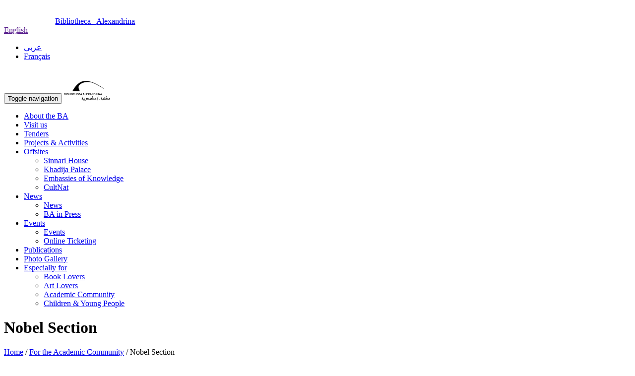

--- FILE ---
content_type: text/html; charset=utf-8
request_url: http://alexandrina.org/en/center/details/nobelsection
body_size: 37085
content:



<!DOCTYPE html>

<html lang="en">
<head><meta charset="utf-8" /><meta http-equiv="Content-Type" content="text/html; charset=utf-8" /><meta name="viewport" content="width=device-width, initial-scale=1.0" /><title>
	Nobel Section - Bibliotheca Alexandrina
</title><meta http-equiv="X-UA-Compatible" content="IE=edge,chrome=1" /><meta http-equiv="Content-Security-Policy" content="upgrade-insecure-requests" /><meta property="og:site_name" content="Bibalex.org" /><meta property="og:title" content="Nobel Section" /><meta property="og:url" content="https://www.bibalex.org/en/center/details/nobelsection" /><meta property="og:image" content="https://www.bibalex.org/Attachments/Centers/Cropped/245x330/2015041512553882170_nobelsection.jpg" /><meta property="og:type" content="article" />

        <meta property='og:image' content='http://www.bibalex.org/images/bibalex_share.jpg' />
    <script src="/bundles/modernizr?v=wBEWDufH_8Md-Pbioxomt90vm6tJN2Pyy9u9zHtWsPo1"></script>
<link href="/Content/css?v=" rel="stylesheet"/>
<link href="../../../images/favicon.ico" rel="shortcut icon" type="images/favicon.ico" /><link href="/bundles/MasterCSS?v=V-d-HXdYccEbPBC-PPzrAeWAbCkpW7EE55wbGyCfUTI1" rel="stylesheet"/>
<link href="/bundles/MasterCSS_EN?v=Sjzg3W414w4cU4WtPIwSmLI_t1gx7x7ZKbib09VJM441" rel="stylesheet"/>
<link rel="stylesheet" type="text/css" href="../../../Content/also-see.css" />
   
    <!--font icon for bibalex -->
    <link rel="stylesheet" type="text/css" href="../../../fonts/ba-fonticon/flaticon.css" />
    <!-- Font Awesome -->
      <link href="../../../fonts/font-awesome/css/font-awesome.min.css" rel="stylesheet" />

   

    <!-- VideoJs Player -->
    <link href="../../../Scripts/VideoJs/video-js.css" rel="stylesheet" />
    <script src='https://www.bibalex.org/Scripts/VideoJs/videojs-ie8.min.js'></script>
    <script src='https://www.bibalex.org/Scripts/VideoJs/video.js'></script>
    <script src='https://www.bibalex.org/Scripts/VideoJs/videojs-http-streaming.js'></script>
    
    <script>
        //   main menu, change color and slide down on scroll
        function init() {
            window.addEventListener('scroll', function (e) {
                var distanceY = window.pageYOffset || document.documentElement.scrollTop,
                    shrinkOn = 300,
                    header = document.querySelector("header");
                if (distanceY > shrinkOn) {
                    try {
                        classie.add(header, "smaller");
                        classie.add(header, "slideInDown");
                        classie.add(header, "fadeInUp");
                    }
                    catch (e) {

                    }
                } else {
                    try {
                        if (classie.has(header, "smaller")) {
                            classie.add(header, "fadeIn");
                            classie.remove(header, "smaller");
                        }
                    }
                    catch (e)
                    { };
                }
            });
        }

        window.onload = init();

        function btnSearch_ClientClick(tbxSearchObj) {
            // if the text box is empty
            if (tbxSearchObj.value.replace(/ /g, '') == '') {
                tbxSearchObj.focus();
                return false;
            }
            else {
                return true;
            }
        }

        function btnBACatalogSearch_ClientClick(tbxSearchObj) {
            // if the text box is empty
            var url = "https://balis.bibalex.org/EN/OPAC/Home/SearchOPAC";
            if (tbxSearchObj.value.replace(/ /g, '') != '') {
                url += "?keyword=" + tbxSearchObj.value + "&locale=" + "EN";
               
            }
           
            window.open(url, '_blank');
            tbxSearchObj.focus();
        return false;
    }

    </script>
    <script type="application/ld+json">
    {
        "@context": "https://schema.org",
        "@type": "Library",
        "name": "Bibliotheca Alexandrina",
        "description": "The New Library of Alexandria, the New Bibliotheca Alexandrina is dedicated to recapture the spirit of openness and scholarship of the original Bibliotheca Alexandrina. It is much more than a library.",
        "openingHours":["Sa-Th 10:00-14:00"],
        "telephone": "+204839999",
"address": "P.O. Box 138 - Chatby 21526, Alexandria, EGYPT",
"sameAs": [
"https://www.bibalex.org",
    "https://www.facebook.com/bibalexOfficial",

    "https://twitter.com/bibalexOfficial",

    "https://www.instagram.com/bibalexofficial/",

    "https://www.youtube.com/user/BAchannel"

  ] 
    }
    </script>
</head>
<body>


    <form method="post" action="./nobelsection" id="ctl01">
<div class="aspNetHidden">
<input type="hidden" name="__EVENTTARGET" id="__EVENTTARGET" value="" />
<input type="hidden" name="__EVENTARGUMENT" id="__EVENTARGUMENT" value="" />
<input type="hidden" name="__VIEWSTATE" id="__VIEWSTATE" value="5czc1qFEJsD+1s5UT0UnNZdbIZr3ZWpXnjoV+tyxxI7fJEz6LkWJnItX+vCEDHOceeF09CA3ZBvhCeINiZdmxovx7GldI4ih3C5/AFOc43/zDu37HjetsSbaATlP83Etx6IOZeGSeDMbYsJ03+Z7GsmvPz77+f+42pk4ymg/ktdhyRvzfeioesMuKxcy4MxNlebWNt+d9XqDtzgNc3mlkySZy69BQHlj5e7rof7lixs4mbaW+z9wXXwPoBmP6JnwR4JPRG9RKkjX2evtPjB8I2PQxUI/V2IC1i7mLibxaBtR9+ZqXnz37DZPHfd2jMMMWYXkNw5HcxCpIdzTKm77n0Soiz/Y400mJBk0UvRPk28JZpXIsrRrfIUT6IWQHCvNdr1SEKN0AbkB7JN2qLTQAxhICzZhofzsu/[base64]/W4XnOHVc5ex+hQt1VWubHku/4AQAFiMqM3Gz08s5M3kbzmIx6WCnfayWU8pUJT2ejPlw5OEdywf3CbNh9PSGEJE+Sl/Rz8ziLnCqNT7ipql92BdIiyLZ70CjLLzgJLEhIqNx2euXir/AdQLpCnUlxs9BgUnVyarvH6+4hNvukE/RbpTdKXpmCSeV0prqGaaVCvPNkS5zNCfuhmzxlRWKpRRB9vw0BrUI5p2AN74qiecTkVImyskMcYm4tIS9DMZz91P/1PUGaF2YC7BImH29GAKwFifMPSzbrNJfrLct7GV+phfkq2pwrVtSWRmzZjbfbFR2RuTMAg06QYjLqD+aZruhbPZg7ehXF9g2qtHvH7Yf4fds4n2U/r6323FsKUiCNxu/hTe7F9iGCKSMJKBOIV/5jz2l9XkjD/eBKHGpcmfj6VS3Q/v9zXLOZFUT+vmC7RCf+o1kR9ZEO/+SL1IPC/+7YpVV57EOqFfF42G5Hkp2ElisoTFeTfJmMv+dgbGU1QnZ/F8Wk+D4+W81yYI0B1fZGD/bEygXXUT3nEri1z6Rhuw0FWmWGDhP80uWadByBUHURzQnlgqPUwakX6OaTururglDu6EnrXzndVa8ic68ToIf7/wuGk9DWMf5JudxrwU3UNshmzAaFUUAdprqaOEuJ5+tJj+9a0tEch8WmzjpsXiHF1VSm2fZf9mi0RopK+Um3MMH1NwTHBz/r48xk75WZFX29tlP8appii07/VYqQzqvpuXo4iL3180Of96QaSXnysH2nrNYJpxBw7dEklFg8y+AJQbEJF8dHNhV0kQF+Ib04/7W1N747uoqkohkRr6BLrNaHYM9KgsH1H558VGVXwgd7pr1cXzTcGc9mx2jrViOoPqFtD4L3ZWq9deYJ/MwIG5gLaf5c3iuVg/oT5ju9MZC0S2RK4WRqdzFw42Coqv2cajWpZ48aw+qypcmdNXyLcYMPWRsZhu32gs3/0tWmxKm5QNX2sJ3tBSsHvwpzsoMmPxj8IK2mR5O7AVV6c8l8bKeSmB773FR8YbOwjkLkmgFcvPertHgb05WcvMH899BcjKzGINi234F3Iti0MZZHUwcU80k1431k0E2MslFCXmp2BK3ZX/XX3HQke03cCKANSV/7MVJJ1vsZ/+kxRDravEivglANl6EOLSlFDJggZfk33MOI3+mLd2iMtE5jS3Q3+ie9oyt81aA/E0AOyStkLWucJJ8MSm8fysVN2YrS1iwNlj6xmNCbZxTA0G1QKRHd5n/a8VeeCkCtaSZ8QVugCbUH3mHSTXVoWFo3ULSH3IP9zt+yzLuMfGyWcQ0JbfA69jsN3uPN646G2YJaHaahbClcEDg1pL2yws05A4DVhppe4dGnPE1zPDY2HIcSirE5g2vHwmYucBfc/15/cfS0jnBMdd/GWOJ/aMhOo3wS0K44BmYjvfOTKsgiHkaX9koJEyceOJwysx+cAcYA+xfMQhcL+AYcRZBM6h4BMLye86Z7owDwIFx7ZF4p06chTMiTQw6urXj0zT6P/sZRPDQjyMMTHWjsX1W1WEOqUQnwtAl/hGsvudAnyyTWqNTlwVcGzHawnATZ8FoiT4c2RlRgTkeR5SW/KHw3MQWinCjyaQxG0pFtPVuCFpyWzRNlwNyjFb0u4ibUASLaKLywnwy8ZJFrKZGvw/XWgOQW/nXiJe6k9FuKG9pmfv165Hk9mbm5wG5nI3egLOp072x7450KxNwLZrWwMhHVYB/6xZ+P8lf+nzSzlK3qHjWZEKu7/93TFkzaMMeG0oehV4A9qvCcV5Zv5Tdgty1yGapvEvykJjc56ulDvTIC2NwIFbx6wdFVS8NHjkppJ7A1/iYGW+nwEo+8UyHD7JqW+MghGtFFw7PmRcyyUfCwWZRH3wix4j9uNPDjiD3IWBIdHR53JtwFQUp/Cnjop7XVqZq8AD8A+KVDeHI3tag5bm/k6EpjhIm7e6bznli3u+AAmhTbpgW4D3IeIEutL5xRP6deb/ZUr/eOXzgYsYy2Ynt8Wxjye5OMIRCa1bALa6B6CwHB/+PV9uNjfFst2bEYdBL+vnGfU/gVrzY9Hh20huqRLfgdW/Z1iSucth0crCU0bJojxfSJtEJn4H+Xvc3SBdn4SfoNzppnMioks6F9Jx5mhMkF0rSsa97uddGMHF9bP4bad/JHCcbAwd1Y0UWII3JIlQxsAfnVRDGemUavRTch4dPsY9IQFuj6UiwzJh3S/pUQj2e9Ikh120YRKZkZZJBvRqUbK0rWfREbM6pjmrrlMnExLsXs9SMsqKmod3PgL4f4vPtHJitLqubilQ1qTAcY6kOChASwVvv5OXSEK7cO5bOXoRApScA7zCAW/JEkaLm3do7T8nRLu9du/zrYj/aM5PcT2TwKqBnNJ49yl0kWTXrOXuszMRZufvXNmzfMa7Kwp+w4xE1QsPo8H6UwxygDNo0znqRIJzuo/SYeUQmYWz11dmM3pn1kLU/aXhIPwOXYIG15FuQ0OH82J0pwVCYaSEzHjwIJXDHII/l+m03zI8UExQYhGi8y3HMg+TnkKIu7R+TMJB3MKtCWyso3UpVbuRFblIEz7cPmAKqMcI0EtRMGkYe2Rr/tJEKViWPpGbqqCHUc2hszqp/1P1Rg0Q77DrHwSQCk4s9tOduz+p3mP7it3bllyziQBpUZWzW4eFa7BSHWi0QKMSkpS7Yrm5l/5FSVeZl9XQL3NX3xZEV6JYqoEYwoMG5MGhVgsZGsTFqnlQidx1IzcUsLLA0lEe92D5OPS408OzmTfNubbtR68gNfTE8NtCCCaUZYmfSlsRhKnEPzqqXDzmQscTzw==" />
</div>

<script type="text/javascript">
//<![CDATA[
var theForm = document.forms['ctl01'];
if (!theForm) {
    theForm = document.ctl01;
}
function __doPostBack(eventTarget, eventArgument) {
    if (!theForm.onsubmit || (theForm.onsubmit() != false)) {
        theForm.__EVENTTARGET.value = eventTarget;
        theForm.__EVENTARGUMENT.value = eventArgument;
        theForm.submit();
    }
}
//]]>
</script>


<script src="/WebResource.axd?d=pynGkmcFUV13He1Qd6_TZNlsUsD_dCvz_daGuUjCfiSWDOI0kQ-AUNOnnFD2EGXiz2u3Gdvw042290cc6mo0Mg2&amp;t=638460310960000000" type="text/javascript"></script>


<script src="/bundles/MsAjaxJs?v=c42ygB2U07n37m_Sfa8ZbLGVu4Rr2gsBo7MvUEnJeZ81" type="text/javascript"></script>
<script type="text/javascript">
//<![CDATA[
if (typeof(Sys) === 'undefined') throw new Error('ASP.NET Ajax client-side framework failed to load.');
//]]>
</script>

<script src="../../../Scripts/jquery-1.10.2.min.js" type="text/javascript"></script>
<script src="../../../Scripts/bootstrap.min.js" type="text/javascript"></script>
<script src="../../../Scripts/respond.min.js" type="text/javascript"></script>
<div class="aspNetHidden">

	<input type="hidden" name="__VIEWSTATEGENERATOR" id="__VIEWSTATEGENERATOR" value="FCB5F566" />
	<input type="hidden" name="__EVENTVALIDATION" id="__EVENTVALIDATION" value="W/8D989092eUzn2no5cKJWDmOBcAODkIHT/4LPWLcitVFS0nYeKodpsN/wD2MlEv1j8abic7DwJCWoFAgZthnTE0++U5sFPK3OtRtD6HMs7prM3RUcKE/W1bmvZmx+eYKiU6ZNALvjDlEiIIvsM8DWiE7h4lYRllGr1pcCYNHUt3ZLZwRFNdKlKpIokOuk1hnvffIxwr40vpAc0uPnmlAuo0y83lE+2Vc4CUyhmKMILm9SE2AV8aOCD45MVmyyPR" />
</div>
        <div class="page-wrap">
            

            <script type="text/javascript">
//<![CDATA[
Sys.WebForms.PageRequestManager._initialize('ctl00$ctl16', 'ctl01', [], [], [], 90, 'ctl00');
//]]>
</script>


            <script src="/bundles/MasterScripts?v=-2LkANDbsa8xasEKZjY4NKgPG7yKe-_E584CNXaicaE1"></script>


            <!--   js scripts for the menu and all website -->
            

            <header class="animated fadeIn">


                <nav class="navbar navbar-default  ">
                    <div class="container-fluid no-padding">
                        <div class="row">
                            <div class="dark-bg">

                                <div class="col-md-8 col-sm-5 col-xs-5">
                                    <div class="title inline">
                                        <a href='https://www.bibalex.org/en/Default'>
                                            <img height="40" class="hidden-xs" src="https://www.bibalex.org/en/images/balogo-white.svg" alt="Bibliotheca Alexandrina" /></a>

                                        <a class="hidden-xs hidden-sm" href='https://www.bibalex.org/en/Default'>
                                            <span class="color-white">Bibliotheca &nbsp; </span><span class="color-blue">  Alexandrina </span>
                                        </a>
                                    </div>


                                    <div class="language dropdown inline">

                                        <a id="lnkCurrentLanguage" href="" class="dropdown-toggle" data-toggle="dropdown" aria-expanded="true">
                                            <i class="fa fa-globe"></i>
                                            <span id="lblCurrentLanguage">English</span>
                                            <span class="caret"></span>
                                        </a>

                                        <ul class="dropdown-menu" role="menu">
                                            <li role="presentation">
                                                <a id="lnkLanguage1" tabindex="-1" class="langLink1" role="menuitem" href="http://alexandrina.org/ar/center/details/nobelsection">عربي</a>
                                            </li>
                                            <li role="presentation">
                                                <a id="lnkLanguage2" tabindex="-1" class="langLink2" role="menuitem" href="http://alexandrina.org/fr/center/details/nobelsection">Français</a>
                                            </li>
                                        </ul>
                                    </div>

                                </div>

                                <div class="col-md-4 text-right animated  fadeIn top-social pull-right col-xs-7 col-sm-5 ">
                                    
                                      <a target="_blank" href=" https://www.facebook.com/bibalexOfficial">
                                        <div class="icon-wrapper icon-full-round  bg-color-dark"><i class="fa fa-facebook color-white"></i></div>
                                    </a>

                                     <a target="_blank" style="position:relative; top:15%" href="https://twitter.com/bibalexOfficial">
                                        <div class="icon-wrapper icon-full-round bg-color-dark"><i class="fa  color-white">
                                        
                                        <svg xmlns="http://www.w3.org/2000/svg" xmlns:xlink="http://www.w3.org/1999/xlink" viewBox="0,0,236,236" width="20px" height="20px"><g fill="#ffffff" fill-rule="nonzero" stroke="none" stroke-width="1" stroke-linecap="butt" stroke-linejoin="miter" stroke-miterlimit="10" stroke-dasharray="" stroke-dashoffset="0" font-family="none" font-weight="none" font-size="none" text-anchor="none" style="mix-blend-mode: normal"><g transform="scale(8.53333,8.53333)"><path d="M26.37,26l-8.795,-12.822l0.015,0.012l7.93,-9.19h-2.65l-6.46,7.48l-5.13,-7.48h-6.95l8.211,11.971l-0.001,-0.001l-8.66,10.03h2.65l7.182,-8.322l5.708,8.322zM10.23,6l12.34,18h-2.1l-12.35,-18z"></path></g></g></svg>
                                        </i></div>
                                    </a>
                                    
                                      <a target="_blank" href="https://www.instagram.com/bibalexofficial/ ">
                                        <div class="icon-wrapper icon-full-round  bg-color-dark"><i class="fa fa-instagram color-white"></i></div>
                                    </a>

                                    <a target="_blank" href="https://www.youtube.com/user/BAchannel">
                                        <div class="icon-wrapper icon-full-round bg-color-dark"><i class="fa fa-youtube color-white"></i></div>
                                    </a>

                                      <a target="_blank" href="https://www.linkedin.com/company/bibalexofficial/">
                                        <div class="icon-wrapper icon-full-round bg-color-dark"><i class="fa fa-linkedin color-white"></i></div>
                                    </a>

                                    <a  href='https://www.bibalex.org/en/Page/ContactUs'>
                                        <div class="icon-wrapper icon-full-round  bg-color-dark"> <i class="fa fa-envelope-o color-white"></i></div>
                                    </a>
                                       
                                    <a href='https://www.bibalex.org/en/page/RSSCategories'>
                                        <div class="icon-wrapper icon-full-round bg-color-dark"><i class="fa fa-rss color-white"></i></div>
                                    </a>
                                    <a href="http://webcast.bibalex.org" target="_blank">
                                        <div class="icon-wrapper icon-full-round bg-color-dark"><i class="flaticon-webcast color-white"></i></div>
                                    </a>
                                </div>
                            </div>
                        </div>
                        <!-- Brand and toggle get grouped for better mobile display -->
                        <div class="navbar-header">
                            <button type="button" class="navbar-toggle collapsed" data-toggle="collapse" data-target="#navbar-collapse">
                                <span class="sr-only">Toggle navigation</span>
                                <span class="icon-bar"></span>
                                <span class="icon-bar"></span>
                                <span class="icon-bar"></span>
                            </button>
                            <a class="navbar-brand" href='https://www.bibalex.org/en/Default'>
                                <img src='https://www.bibalex.org/en/images/balogo-black.svg' height="40px" style="width: 100% \9;" />
                            </a>
                        </div>

                        <!-- Collect the nav links, forms, and other content for toggling -->
                        <div class="collapse navbar-collapse no-padding" id="navbar-collapse">

                            <div class=" pull-right header-search" role="form" style="display: none;">
                                <fieldset>
                                    <div id="pnlSearchContainer" class="container" onkeypress="javascript:return WebForm_FireDefaultButton(event, &#39;btnSearch&#39;)">
	
                                        <div class="form-group">
                                            <input name="ctl00$tbxSearch" type="text" id="tbxSearch" class="simplebox" placeholder="Search" />
                                        </div>

                                        <a onclick="return btnSearch_ClientClick(document.getElementById(&#39;tbxSearch&#39;));" id="btnSearch" title="Search in BA Website" class="top-btn" href="javascript:__doPostBack(&#39;ctl00$btnSearch&#39;,&#39;&#39;)">
               <i class="fa fa-search"></i>
                                        </a>

                                        <div class="cata-search">

                                            <a onclick="return btnBACatalogSearch_ClientClick(document.getElementById(&#39;tbxSearch&#39;));" id="btnBACatalogSearch" class="btn bg-color-dark color-white btn-sm" href="javascript:__doPostBack(&#39;ctl00$btnBACatalogSearch&#39;,&#39;&#39;)">
                        <div class="icon-wrapper icon-full-round bg-color-white fa-margin-left"><i class="fa fa-book color-dark"></i> </div>
                         Search BA Catalogue</a>



                                        </div>
                                    
</div>
                                </fieldset>
                            </div>

                            <a href="#" id="showHeaderSearch" class="hidden-xs navbar-btn" title="Search"><i class="fa fa-search"></i></a>


                            <ul class="nav nav-pills nav-justified main-menu">
                                <li><a href='https://www.bibalex.org/en/Page/About'>About the BA</a> </li>
                                <li><a href='https://www.bibalex.org/en/Page/visits'>Visit us </a> </li>
                              <li><a href="https://bibalex.org/procurement"> Tenders </a></li>
                                <li><a href='https://www.bibalex.org/en/project/index.aspx'>Projects & Activities  </a></li>

                                         <li class="dropdown">
                                     <a href="#" class="dropdown-toggle" data-toggle="dropdown" role="button" aria-expanded="false"> Offsites <span class="caret"></span> </a>
  <ul class="dropdown-menu" role="menu">
      <li><a href='https://www.bibalex.org/en/center/details/sinnarihouse/'>Sinnari House </a></li>
                                   <li><a href='https://www.bibalex.org/en/center/details/khadijapalace'> Khadija Palace</a></li>
                                <li><a href='https://www.bibalex.org/en/project/Details?DocumentID=1300'> Embassies of Knowledge</a></li>
        <li><a href='https://www.bibalex.org/en/center/details/thecenterfordocumentationofculturalandnaturalheritagecultnat'> CultNat</a></li>
      </ul>
                                 </li>



                              
                                <li class="dropdown">
                                <a href="#" class="dropdown-toggle" data-toggle="dropdown" role="button" aria-expanded="false">
                                News <span class="caret"></span></a>
                                
                                 <ul class="dropdown-menu" role="menu">
      <li>  <a href='https://www.bibalex.org/en/news/index.aspx'>News </a></li>
      <li>  <a href='https://www.bibalex.org/en/Media/Index.aspx'href='https://www.bibalex.org/en/Media/Index.aspx'  >BA in Press</a>   </li>
      </ul>

                                </li>
                                
                                
                                 <li class="dropdown">
                                     <a href="#" class="dropdown-toggle" data-toggle="dropdown" role="button" aria-expanded="false">
                                      Events <span class="caret"></span>
                                      </a>
  <ul class="dropdown-menu" role="menu">
      <li>  <a href='https://www.bibalex.org/en/Events/ShowEvents.aspx'>Events </a></li>
      <li>  <a href="https://onlineticketing.bibalex.org" target="_blank" >Online Ticketing</a>   </li>
      </ul>
                                 </li>
                                <li><a href='https://www.bibalex.org/en/Publication/Index.aspx'>Publications </a></li>
                                <li><a href='https://www.bibalex.org/en/MediaGallery/Default.aspx'>Photo Gallery  </a></li>
                                <li class="dropdown">
                                    <a href="#" class="dropdown-toggle" data-toggle="dropdown" role="button" aria-expanded="false">Especially for  <span class="caret"></span></a>
                                    <ul class="dropdown-menu" role="menu">
                                         <li><a href='https://www.bibalex.org/en/Default#readers' class="esp_for_hash">
                                            <div class="icon-wrapper icon-border-round color-purple"><i class=" flaticon-bookworm "></i></div>
                                            Book Lovers</a></li>
                                        <li><a href='https://www.bibalex.org/en/Default#visitors' class="esp_for_hash">
                                            <div class="icon-wrapper icon-border-round color-purple"><i class=" flaticon-visitor"></i></div>
                                            Art Lovers </a></li>
                                           <li><a href='https://www.bibalex.org/en/Default#academia' class="esp_for_hash">
                                            <div class="icon-wrapper icon-border-round color-purple"><i class="flaticon-academic"></i></div>
                                            Academic Community </a></li>
                                        <li><a href='https://www.bibalex.org/en/Default#children' class="esp_for_hash">
                                            <div class="icon-wrapper icon-border-round color-purple"><i class=" flaticon-kids"></i></div>
                                            Children & Young People </a></li>
                                       
                                     
                                    </ul>
                                </li>
                                
                             
                               

                                

                            </ul>


                        </div>
                        <!-- /.navbar-collapse -->
                    </div>
                    <!-- /.container-fluid -->
                </nav>

                <script>

                    $("#showHeaderSearch").click(function () {
                        var $this = $(this);
                        var $searchform = $this.parent().find(".header-search");
                        $searchform.fadeToggle(250, function () {

                            if (($searchform).is(":visible")) {
                                $this.find(".fa-search").removeClass("fa-search").addClass("fa-times");
                                $searchform.find("[type=text]").focus();
                            } else {
                                $this.find(".fa-times").removeClass("fa-times").addClass("fa-search");
                            }
                        });

                        return false;
                    })

                </script>

                <div id="dvHash">
                <input type="hidden" name="ctl00$hdnHashUrl" id="hdnHashUrl" />
                    </div>

                <script>
                    $(document).ready(function () {
                        var lnkLang1hash = $("#lnkLanguage1").attr('href');
                        var lnkLang2hash = $("#lnkLanguage2").attr('href');

                        $("#lnkLanguage1").attr('href', lnkLang1hash + window.location.hash);
                        $("#lnkLanguage2").attr('href', lnkLang2hash + window.location.hash);
                    });


                    $(document).ready(function () {
                        $(".esp_for_hash").click(function () {
                            var $this = $(this);
                            var url = $this.attr("href");
                            var hashedParameters = url.substring(url.indexOf("#"));

                            var lnkLang1 = $("#lnkLanguage1").attr('href');
                            var lnkLang2 = $("#lnkLanguage2").attr('href');

                            lnkLang1 = lnkLang1.substring(0, lnkLang1.indexOf("#")) + hashedParameters;
                            lnkLang2 = lnkLang2.substring(0, lnkLang2.indexOf("#")) + hashedParameters;

                            $("#lnkLanguage1").attr('href', lnkLang1);
                            $("#lnkLanguage2").attr('href', lnkLang2);
                        });
                    });
                </script>

            </header>

            <!--start of changable content -->
            

    <script>
        $(document).on("click", ".open-AddDtataToModal", function () {
            var modalTitle = $(this).data('title');
            var modalContent = $(this).data('content');

            $(".modal-title-class").html('<i class="fa fa-book"> </i> ' + modalTitle);
            $(".modal-content-class").html(modalContent);
        });
    </script>

    <div class="banner-title ">
        <div class="container">
            <div class="row">
                <div class="col-md-8 col-sm-12 col-xs-12">
                    <h1 class="page-title">
                        <span id="MainContent_lblCenterTitle">Nobel Section</span>
                    </h1>
                </div>
                <div class="pull-right padding-top40">
                    

                </div>


            </div>
        </div>
    </div>

    <div class="container">
        
<div class="row">
<div id="path" class="breadcrumb ">
    
    <span id="MainContent_SiteMapPath_SiteMapPath1"><span><a href="/en/default">Home</a></span><span> / </span><span><a href="/en/Default#academia">For the Academic Community</a></span><span> / </span><span>Nobel Section</span></span>
</div>
</div>


        <div class="row">
            <div class="col-md-9">
                <div id="post-detail" class="activity-post post-format-standard">
                    <article>
                        <div class="post-content animated fadeIn link-fadeinbg">
                            <p>
                                <p>Located on the third floor (F3) of the Bibliotheca Alexandrina, the Nobel Section comprises the works of Nobel Prize laureates in literature from 1901 to our present day. The Nobel Section consists of the Nobel Room, the Gad Rausing Auditorium, and the Söderberg Lounge.</p>

<p>The furniture of the Nobel Section was designed by famous Swedish designers, such as Åke Axelsson and Erik Gunnar Asplund. In the Nobel Room, there is a large meeting table made of alder root and cherry wood, which is similar to the table in the Assembly Hall of the Nobel Forum in Stockholm. Another special attraction is the Proverb Rug by Märta Måås-Fjätterström, which has a part from the Hávamál&nbsp;, a nordic mythology poem, written on it.</p>
                            </p>

                        </div>

                      
                        <div class="tags">
                               <hr />
                                    <a href="#" class="btn btn-primary open-AddDtataToModal" style='display:none' data-toggle="modal" data-target="#myModal" data-title='Website' data-content='http://www.bibalex.org/libraries/presentation/static/12910.aspx'>Website</a>
                                    <a href='http://www.bibalex.org/libraries/presentation/static/12910.aspx' class="btn btn-primary" target="_blank" style=''>Website</a>
                                    <a href='https://www.bibalex.org/Attachments/Centers/Files/http://www.bibalex.org/libraries/presentation/static/12910.aspx' class="btn btn-primary" target="_blank" style='display:none'>Website</a>
                                
                        </div>
                       
                       
                                    

<script src='http://connect.facebook.net/en_US/all.js'></script>




<script>
    /**************** Start Twitter sharing ****************/
    function ShareOnTwitter() {
        window.open("https://twitter.com/intent/tweet?url=" + document.URL, "Share on twitter", "height=400,width=600,resizable=1");
    }
    /**************** End Twitter sharing ****************/


    /**************** Start Google plus sharing ****************/
    function ShareOnGooglePlus() {
        window.open("https://plus.google.com/share?url=" + document.URL, "Share on google+", "height=400,width=600,resizable=1");
    }
    /**************** End Google plus sharing ****************/


    /**************** Start Pintrest sharing ****************/
    function ShareOnPintrest() {
        window.open("https://www.pinterest.com/pin/create/button/?media=" + $('#MainContent_ShareIt_hdnSharedImage').val() + "&description=" + $('#MainContent_ShareIt_hdnSharedTitle').val(), "Share on Pintrest", "height=400,width=600,resizable=1");
    }
    /**************** End Pintrest sharing ****************/
</script>
<div id="share"> 
 <hr />
 <div class="row" > 
                            <div class="col-md-4 col-xs-3"><h6> Share </h6></div>
                                 <div class="col-md-6  col-xs-9  col-sm-9 share-social text-right">
                                 <div>
                             <a href="https://www.facebook.com/sharer/sharer.php?u=https%3a%2f%2fwww.bibalex.org%2fen%2f%2fcenter%2fdetails%2fnobelsection" class="fb-share-btn" target="_blank">
            <div class="icon-wrapper icon-full-round fa-lg bg-color-primary"><i class="fa fa-facebook color-white"></i></div>
        </a>

        <!-- Twitter -->
        <a href="javascript:ShareOnTwitter();">
            <div class="icon-wrapper icon-full-round fa-lg bg-color-primary"><i class="fa fa-twitter color-white"></i></div>
        </a>

        <!-- Google plus -->
        <a href="javascript:ShareOnGooglePlus();">
            <div class="icon-wrapper icon-full-round fa-lg bg-color-primary"><i class="fa fa-google-plus color-white"></i></div>
        </a>

        <!-- Pintrest -->
        <a href="javascript:ShareOnPintrest('http://www.bibalex.org/attachments_en/News/Thumb/201504011047166965_CSSP.jpg', 'Yes we can');">
            <div class="icon-wrapper icon-full-round fa-lg bg-color-primary"><i class="fa fa-pinterest color-white"></i></div>
        </a>

        <input type="hidden" name="ctl00$MainContent$ShareIt$hdnSharedTitle" id="MainContent_ShareIt_hdnSharedTitle" value="Nobel Section" />
        <input type="hidden" name="ctl00$MainContent$ShareIt$hdnSharedImage" id="MainContent_ShareIt_hdnSharedImage" value="https://www.bibalex.org/Attachments/Centers/Cropped/245x330/2015041512553882170_nobelsection.jpg" />
        <input type="hidden" name="ctl00$MainContent$ShareIt$hdnSharedDescription" id="MainContent_ShareIt_hdnSharedDescription" value="Located on the third floor (F3) of the Bibliotheca Alexandrina, the Nobel Section comprises the works of Nobel Prize laureates in literature from 1901 to our present day. The Nobel Section consists of the Nobel Room, the Gad Rausing Auditorium, and the Söderberg Lounge. The furniture of the Nobel Section was designed by famous Swedish designers, such as Åke Axelsson and Erik Gunnar Asplund. In the Nobel Room, there is a large meeting table made of alder root and cherry wood, which is similar to the table in the Assembly Hall of the Nobel Forum in Stockholm. Another special attraction is the Proverb Rug by Märta Måås-Fjätterström, which has a part from the Hávamál&amp;nbsp;, a nordic mythology poem, written on it." />
                                 </div>
                                 </div>
                        </div>
  <hr /> 
</div>
                               
                     
                      
                    </article>
                    <!-- / event-item -->

                    <!-- / activity-list -->
                </div>

                <div class="clearfix"></div>
                <div class="center-project-list">
                    
                </div>

                <div class="clearfix"></div>

                <div id="center-events-open">
                    
                </div>



            </div>

            <div class="col-md-3">
                <div class="post-media animated zoomIn">
                    <div class="image-overlay">
                        <img id="MainContent_imgCenterLogo" src="https://www.bibalex.org/en/Attachments/Centers/Cropped/245x330/2015041512553882170_nobelsection.jpg" alt="Nobel Section" />
                        
                    </div>
                </div>


                
                <div class="side-events">
                    
                </div>
                
                <aside class="side-publication">
                    
                </aside>

                



            </div>
        </div>

  </div>
    <!--end  of container -->



    <!--modal box for book details-->
    <div class="modal fade" id="myModal" tabindex="-1" role="dialog" aria-labelledby="myModalLabel" aria-hidden="true">

        <div class="modal-dialog">
            <div class="modal-content">
                <div class="modal-header">
                    <button type="button" class="close" data-dismiss="modal" aria-label="Close"><span aria-hidden="true">&times;</span></button>
                    <h4 class="title modal-title-class"></h4>
                </div>
                <div class="modal-body modal-content-class">
                </div>
                <div class="modal-footer">
                    <button type="button" class="btn btn-default" data-dismiss="modal">Close</button>
                </div>
            </div>
            <!-- /.modal-content -->
        </div>
        <!-- /.modal-dialog -->
    </div>
    <!-- /.modal -->


    

        </div>
        <!--start of footer -->
        <footer class="site-footer">
            
            <div class="dark">
                <div class="container">
                    <div class="row">
                        <div class="col-md-6">&copy;  Bibliotheca Alexandrina</div>
                        <div align="right">
                            <a id="hplnkLogo" href="../../../Default"><img id="imgLogo" src="../../../images/balogo-white.svg" style="height:33px;" /></a>
                        </div>
                    </div>
                </div>
            </div>
        </footer>
        <a href="#" id="back-to-top" class="scrollup"><i class="fa fa-angle-up"></i></a>
    </form>

</body>
</html>
